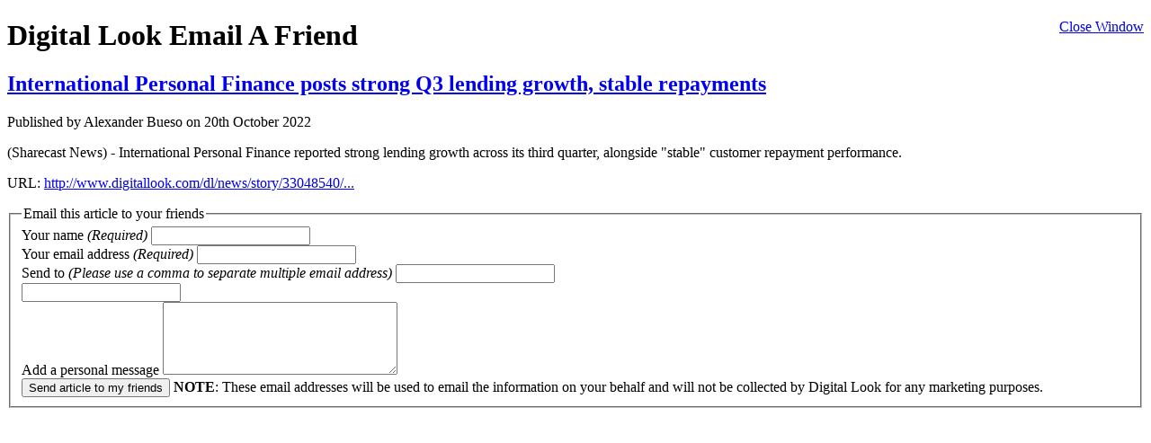

--- FILE ---
content_type: text/html
request_url: http://companyresearch.digitallook.com/cgi-bin/dlmedia/article_sharing?story_id=33048540
body_size: 1640
content:

		
	<!DOCTYPE html PUBLIC "-//W3C//DTD XHTML 1.0 Transitional//EN" "http://www.w3.org/TR/xhtml1/DTD/xhtml1-transitional.dtd">
	<html xmlns="http://www.w3.org/1999/xhtml" xml:lang="en" lang="en">
	<head>
		<title>Digital Look</title>
		<link rel="stylesheet" type="text/css" media="screen" href="http://static.digitallook.com/dlmedia/css/v4/lite.css" />
		<!--[if IE]><link rel="stylesheet" type="text/css" media="all" href="http://static.digitallook.com/dlmedia/css/v4/lite_ie.css" /><![endif]-->
		
		<script src="http://static.digitallook.com/dlmedia/js/v3/jquery.js" type="text/javascript"></script>
		
	<script type="text/javascript">
	
	  var _gaq = _gaq || [];
	  _gaq.push(['_setAccount', 'UA-265962-29'],['_trackPageview']);
	  _gaq.push(['_setAccount', 'UA-49364145-1'],['_setDomainName', 'www.digitallook.com'],['_setAllowLinker', true],['_trackPageview']);
	
	  (function() {
	    var ga = document.createElement('script'); ga.type = 'text/javascript'; ga.async = true;
	    ga.src = ('https:' == document.location.protocol ? 'https://ssl' : 'http://www') + '.google-analytics.com/ga.js';
	    var s = document.getElementsByTagName('script')[0]; s.parentNode.insertBefore(ga, s);
	  })();
	</script>
	
	</head>
	<body id="liteBody" class="articleSharing">
		
	
		<script type="text/javascript">
			$(function() {
				$('a.windowClose').click(function() {
					self.close();

					return false;
				});
			});
		</script>
	
		<div class="topBanner">
			<span style="float:right"><a href="#" class="windowClose">Close Window</a></span>

			<h1><strong>Digital Look</strong> Email A Friend</h1>
		</div>
	
		<div class="sharingMain">
	
		<div class="articleDetails">
			<h2><a href="http://www.digitallook.com/dl/news/story/33048540/International_Personal_Finance_posts_strong_Q3_lending_growth_stable_repayments.html" target="_blank">International Personal Finance posts strong Q3 lending growth, stable repayments</a></h2>
			<p class="date">Published by Alexander Bueso on 20th October 2022</span>
			
			<p>(Sharecast News) - International Personal Finance reported strong lending growth across its third quarter, alongside "stable" customer repayment performance.</p>
			
			<p class="url"><span>URL:</span> <a href="http://www.digitallook.com/dl/news/story/33048540/International_Personal_Finance_posts_strong_Q3_lending_growth_stable_repayments.html" target="_blank">http://www.digitallook.com/dl/news/story/33048540/...</a></p>
		</div>
	
		<form action="/article_sharing?story_id=33048540" method="post">
			<fieldset>
				<input type="hidden" name="story_id" value="33048540" />
			
				<legend>Email this article to your friends</legend>
				
				<div class="clearFix ">
					<label for="your_name">Your name <em>(Required)</em></label>
					<input type="text" name="your_name" id="your_name" value="" length="20" maxlength="40" />
					<span id="error_your_name" class="error_message"></span>
				</div>

				<div class="clearFix ">
					<label for="your_email">Your email address <em>(Required)</em></label>
					<input type="text" name="your_email" id="your_email" value="" length="40" maxlength="60" />
					<span id="error_your_email" class="error_message"></span>
				</div>

				<div class="clearFix ">
					<label for="send_emails">Send to <em>(Please use a comma to separate multiple email address)</em></label>
					<input type="text" name="send_emails" id="send_emails" value="" length="150" maxlength="200" />
					<span id="error_send_emails" class="error_message"></span>
				</div>

				<input type="text" name="gender" id="gender" value="" length="1" maxlength="10" />

				<div class="clearFix">
					<label for="personal_message">Add a personal message </label>
					<textarea name="personal_message" id="personal_message" cols="30" rows="5" ></textarea>
				</div>
				
				<input type="submit" value="Send article to my friends" name="send_article" class="btnSubmit" />
				
				<span><strong>NOTE</strong>: These email addresses will be used to email the information on your behalf and will not be collected by Digital Look for any marketing purposes.</span>
				
			</fieldset>
		</form>
	
		</div>
				
	</body>
	</html>
	